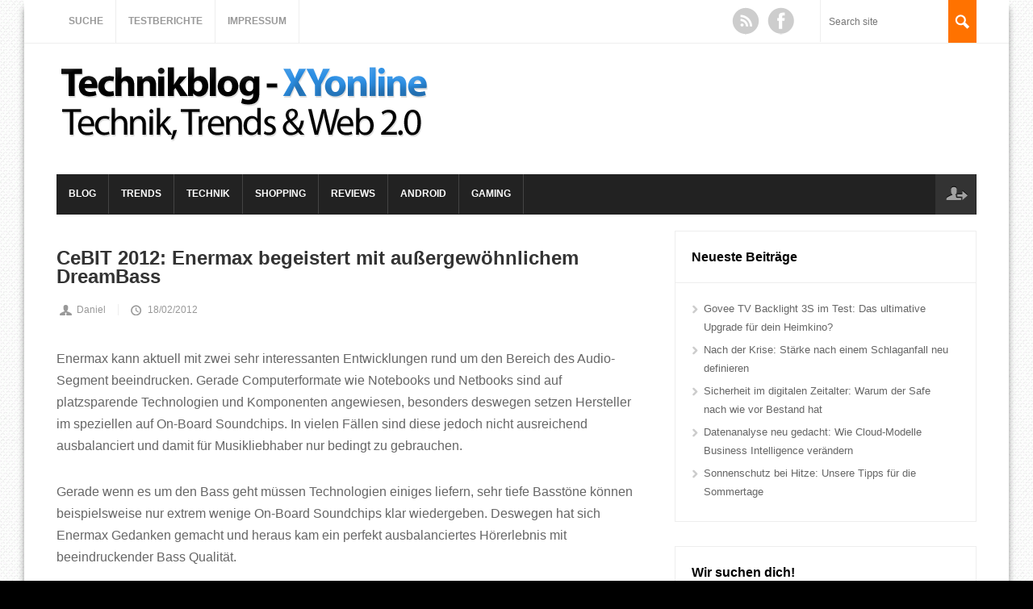

--- FILE ---
content_type: text/html; charset=UTF-8
request_url: https://xyonline.de/2012/02/cebit-2012-enermax-dreambass/
body_size: 14557
content:
<!DOCTYPE html>
<!--[if lt IE 7 ]><html lang="de" class="no-js ie ie6 lte7 lte8 lte9"><![endif]-->
<!--[if IE 7 ]><html lang="de" class="no-js ie ie7 lte7 lte8 lte9"><![endif]-->
<!--[if IE 8 ]><html lang="de" class="no-js ie ie8 lte8 lte9"><![endif]-->
<!--[if IE 9 ]><html lang="de" class="no-js ie ie9 lte9"><![endif]-->
<!--[if (gt IE 9)|!(IE)]><!--><html lang="de" class="no-js"><!--<![endif]-->
    <head>
		<link rel="shortcut icon" type="image/x-icon" href="/wp-content/uploads/2020/02/favicon.jpg">
        <meta charset="UTF-8" />

<!-- Diese Seite wurde optimiert mit wpSEO (https://www.wpseo.org). -->
<title>CeBIT 2012: Enermax begeistert mit außergewöhnlichem DreamBass - Technik, Trends &amp; Web 2.0</title>
<meta name="description" content="Enermax kann aktuell mit zwei sehr interessanten Entwicklungen rund um den Bereich des Audio-Segment beeindrucken." />
<meta name="robots" content="index, follow, noodp" />
<link rel="canonical" href="https://xyonline.de/2012/02/cebit-2012-enermax-dreambass/" />

        
        <meta http-equiv="X-UA-Compatible" content="IE=Edge;chrome=1" >
        <meta name="viewport" content="width=device-width, initial-scale=1.0">

        

        <link rel="alternate" type="application/rss+xml" title="Technikblog &#8211; XYonline RSS Feed" href="https://xyonline.de/feed/" />
        <link rel="profile" href="https://gmpg.org/xfn/11" />
        <link rel="pingback" href="https://xyonline.de/xmlrpc.php" />
<link rel="author" href="https://plus.google.com/109382010046575212008" />


        <!-- The 1140px Grid - http://cssgrid.net/ -->
        <link rel="stylesheet" href="https://xyonline.de/wp-content/themes/magnovus/css/1140.css" type="text/css" media="screen" />
        <link rel="stylesheet" href="https://xyonline.de/wp-content/themes/magnovus/css/animate.css" type="text/css" media="screen" />
        <link rel="stylesheet" href="https://xyonline.de/wp-content/themes/magnovus/css/jquery.onebyone.css" type="text/css" media="screen" />

        <!-- style.css -->
        <!--[if lt IE 9]><script src="https://html5shim.googlecode.com/svn/trunk/html5.js"></script><![endif]-->


        <link rel="stylesheet" media="screen, print" href="https://xyonline.de/wp-content/themes/magnovus/style.css" />
        <!--[if lt IE 9]><link rel="stylesheet" href="https://xyonline.de/wp-content/themes/magnovus/css/ie7.css" type="text/css" media="screen" /><![endif]-->

                        
<link rel='dns-prefetch' href='//ajax.googleapis.com' />
<link rel="alternate" type="application/rss+xml" title="Technikblog - XYonline &raquo; Feed" href="https://xyonline.de/feed/" />
<link rel="alternate" type="application/rss+xml" title="Technikblog - XYonline &raquo; Kommentar-Feed" href="https://xyonline.de/comments/feed/" />
<link rel="alternate" type="application/rss+xml" title="Technikblog - XYonline &raquo; CeBIT 2012: Enermax begeistert mit außergewöhnlichem DreamBass-Kommentar-Feed" href="https://xyonline.de/2012/02/cebit-2012-enermax-dreambass/feed/" />
<link rel="alternate" title="oEmbed (JSON)" type="application/json+oembed" href="https://xyonline.de/wp-json/oembed/1.0/embed?url=https%3A%2F%2Fxyonline.de%2F2012%2F02%2Fcebit-2012-enermax-dreambass%2F" />
<link rel="alternate" title="oEmbed (XML)" type="text/xml+oembed" href="https://xyonline.de/wp-json/oembed/1.0/embed?url=https%3A%2F%2Fxyonline.de%2F2012%2F02%2Fcebit-2012-enermax-dreambass%2F&#038;format=xml" />
<style id='wp-img-auto-sizes-contain-inline-css' type='text/css'>
img:is([sizes=auto i],[sizes^="auto," i]){contain-intrinsic-size:3000px 1500px}
/*# sourceURL=wp-img-auto-sizes-contain-inline-css */
</style>
<style id='wp-emoji-styles-inline-css' type='text/css'>

	img.wp-smiley, img.emoji {
		display: inline !important;
		border: none !important;
		box-shadow: none !important;
		height: 1em !important;
		width: 1em !important;
		margin: 0 0.07em !important;
		vertical-align: -0.1em !important;
		background: none !important;
		padding: 0 !important;
	}
/*# sourceURL=wp-emoji-styles-inline-css */
</style>
<style id='wp-block-library-inline-css' type='text/css'>
:root{--wp-block-synced-color:#7a00df;--wp-block-synced-color--rgb:122,0,223;--wp-bound-block-color:var(--wp-block-synced-color);--wp-editor-canvas-background:#ddd;--wp-admin-theme-color:#007cba;--wp-admin-theme-color--rgb:0,124,186;--wp-admin-theme-color-darker-10:#006ba1;--wp-admin-theme-color-darker-10--rgb:0,107,160.5;--wp-admin-theme-color-darker-20:#005a87;--wp-admin-theme-color-darker-20--rgb:0,90,135;--wp-admin-border-width-focus:2px}@media (min-resolution:192dpi){:root{--wp-admin-border-width-focus:1.5px}}.wp-element-button{cursor:pointer}:root .has-very-light-gray-background-color{background-color:#eee}:root .has-very-dark-gray-background-color{background-color:#313131}:root .has-very-light-gray-color{color:#eee}:root .has-very-dark-gray-color{color:#313131}:root .has-vivid-green-cyan-to-vivid-cyan-blue-gradient-background{background:linear-gradient(135deg,#00d084,#0693e3)}:root .has-purple-crush-gradient-background{background:linear-gradient(135deg,#34e2e4,#4721fb 50%,#ab1dfe)}:root .has-hazy-dawn-gradient-background{background:linear-gradient(135deg,#faaca8,#dad0ec)}:root .has-subdued-olive-gradient-background{background:linear-gradient(135deg,#fafae1,#67a671)}:root .has-atomic-cream-gradient-background{background:linear-gradient(135deg,#fdd79a,#004a59)}:root .has-nightshade-gradient-background{background:linear-gradient(135deg,#330968,#31cdcf)}:root .has-midnight-gradient-background{background:linear-gradient(135deg,#020381,#2874fc)}:root{--wp--preset--font-size--normal:16px;--wp--preset--font-size--huge:42px}.has-regular-font-size{font-size:1em}.has-larger-font-size{font-size:2.625em}.has-normal-font-size{font-size:var(--wp--preset--font-size--normal)}.has-huge-font-size{font-size:var(--wp--preset--font-size--huge)}.has-text-align-center{text-align:center}.has-text-align-left{text-align:left}.has-text-align-right{text-align:right}.has-fit-text{white-space:nowrap!important}#end-resizable-editor-section{display:none}.aligncenter{clear:both}.items-justified-left{justify-content:flex-start}.items-justified-center{justify-content:center}.items-justified-right{justify-content:flex-end}.items-justified-space-between{justify-content:space-between}.screen-reader-text{border:0;clip-path:inset(50%);height:1px;margin:-1px;overflow:hidden;padding:0;position:absolute;width:1px;word-wrap:normal!important}.screen-reader-text:focus{background-color:#ddd;clip-path:none;color:#444;display:block;font-size:1em;height:auto;left:5px;line-height:normal;padding:15px 23px 14px;text-decoration:none;top:5px;width:auto;z-index:100000}html :where(.has-border-color){border-style:solid}html :where([style*=border-top-color]){border-top-style:solid}html :where([style*=border-right-color]){border-right-style:solid}html :where([style*=border-bottom-color]){border-bottom-style:solid}html :where([style*=border-left-color]){border-left-style:solid}html :where([style*=border-width]){border-style:solid}html :where([style*=border-top-width]){border-top-style:solid}html :where([style*=border-right-width]){border-right-style:solid}html :where([style*=border-bottom-width]){border-bottom-style:solid}html :where([style*=border-left-width]){border-left-style:solid}html :where(img[class*=wp-image-]){height:auto;max-width:100%}:where(figure){margin:0 0 1em}html :where(.is-position-sticky){--wp-admin--admin-bar--position-offset:var(--wp-admin--admin-bar--height,0px)}@media screen and (max-width:600px){html :where(.is-position-sticky){--wp-admin--admin-bar--position-offset:0px}}

/*# sourceURL=wp-block-library-inline-css */
</style><style id='global-styles-inline-css' type='text/css'>
:root{--wp--preset--aspect-ratio--square: 1;--wp--preset--aspect-ratio--4-3: 4/3;--wp--preset--aspect-ratio--3-4: 3/4;--wp--preset--aspect-ratio--3-2: 3/2;--wp--preset--aspect-ratio--2-3: 2/3;--wp--preset--aspect-ratio--16-9: 16/9;--wp--preset--aspect-ratio--9-16: 9/16;--wp--preset--color--black: #000000;--wp--preset--color--cyan-bluish-gray: #abb8c3;--wp--preset--color--white: #ffffff;--wp--preset--color--pale-pink: #f78da7;--wp--preset--color--vivid-red: #cf2e2e;--wp--preset--color--luminous-vivid-orange: #ff6900;--wp--preset--color--luminous-vivid-amber: #fcb900;--wp--preset--color--light-green-cyan: #7bdcb5;--wp--preset--color--vivid-green-cyan: #00d084;--wp--preset--color--pale-cyan-blue: #8ed1fc;--wp--preset--color--vivid-cyan-blue: #0693e3;--wp--preset--color--vivid-purple: #9b51e0;--wp--preset--gradient--vivid-cyan-blue-to-vivid-purple: linear-gradient(135deg,rgb(6,147,227) 0%,rgb(155,81,224) 100%);--wp--preset--gradient--light-green-cyan-to-vivid-green-cyan: linear-gradient(135deg,rgb(122,220,180) 0%,rgb(0,208,130) 100%);--wp--preset--gradient--luminous-vivid-amber-to-luminous-vivid-orange: linear-gradient(135deg,rgb(252,185,0) 0%,rgb(255,105,0) 100%);--wp--preset--gradient--luminous-vivid-orange-to-vivid-red: linear-gradient(135deg,rgb(255,105,0) 0%,rgb(207,46,46) 100%);--wp--preset--gradient--very-light-gray-to-cyan-bluish-gray: linear-gradient(135deg,rgb(238,238,238) 0%,rgb(169,184,195) 100%);--wp--preset--gradient--cool-to-warm-spectrum: linear-gradient(135deg,rgb(74,234,220) 0%,rgb(151,120,209) 20%,rgb(207,42,186) 40%,rgb(238,44,130) 60%,rgb(251,105,98) 80%,rgb(254,248,76) 100%);--wp--preset--gradient--blush-light-purple: linear-gradient(135deg,rgb(255,206,236) 0%,rgb(152,150,240) 100%);--wp--preset--gradient--blush-bordeaux: linear-gradient(135deg,rgb(254,205,165) 0%,rgb(254,45,45) 50%,rgb(107,0,62) 100%);--wp--preset--gradient--luminous-dusk: linear-gradient(135deg,rgb(255,203,112) 0%,rgb(199,81,192) 50%,rgb(65,88,208) 100%);--wp--preset--gradient--pale-ocean: linear-gradient(135deg,rgb(255,245,203) 0%,rgb(182,227,212) 50%,rgb(51,167,181) 100%);--wp--preset--gradient--electric-grass: linear-gradient(135deg,rgb(202,248,128) 0%,rgb(113,206,126) 100%);--wp--preset--gradient--midnight: linear-gradient(135deg,rgb(2,3,129) 0%,rgb(40,116,252) 100%);--wp--preset--font-size--small: 13px;--wp--preset--font-size--medium: 20px;--wp--preset--font-size--large: 36px;--wp--preset--font-size--x-large: 42px;--wp--preset--spacing--20: 0.44rem;--wp--preset--spacing--30: 0.67rem;--wp--preset--spacing--40: 1rem;--wp--preset--spacing--50: 1.5rem;--wp--preset--spacing--60: 2.25rem;--wp--preset--spacing--70: 3.38rem;--wp--preset--spacing--80: 5.06rem;--wp--preset--shadow--natural: 6px 6px 9px rgba(0, 0, 0, 0.2);--wp--preset--shadow--deep: 12px 12px 50px rgba(0, 0, 0, 0.4);--wp--preset--shadow--sharp: 6px 6px 0px rgba(0, 0, 0, 0.2);--wp--preset--shadow--outlined: 6px 6px 0px -3px rgb(255, 255, 255), 6px 6px rgb(0, 0, 0);--wp--preset--shadow--crisp: 6px 6px 0px rgb(0, 0, 0);}:where(.is-layout-flex){gap: 0.5em;}:where(.is-layout-grid){gap: 0.5em;}body .is-layout-flex{display: flex;}.is-layout-flex{flex-wrap: wrap;align-items: center;}.is-layout-flex > :is(*, div){margin: 0;}body .is-layout-grid{display: grid;}.is-layout-grid > :is(*, div){margin: 0;}:where(.wp-block-columns.is-layout-flex){gap: 2em;}:where(.wp-block-columns.is-layout-grid){gap: 2em;}:where(.wp-block-post-template.is-layout-flex){gap: 1.25em;}:where(.wp-block-post-template.is-layout-grid){gap: 1.25em;}.has-black-color{color: var(--wp--preset--color--black) !important;}.has-cyan-bluish-gray-color{color: var(--wp--preset--color--cyan-bluish-gray) !important;}.has-white-color{color: var(--wp--preset--color--white) !important;}.has-pale-pink-color{color: var(--wp--preset--color--pale-pink) !important;}.has-vivid-red-color{color: var(--wp--preset--color--vivid-red) !important;}.has-luminous-vivid-orange-color{color: var(--wp--preset--color--luminous-vivid-orange) !important;}.has-luminous-vivid-amber-color{color: var(--wp--preset--color--luminous-vivid-amber) !important;}.has-light-green-cyan-color{color: var(--wp--preset--color--light-green-cyan) !important;}.has-vivid-green-cyan-color{color: var(--wp--preset--color--vivid-green-cyan) !important;}.has-pale-cyan-blue-color{color: var(--wp--preset--color--pale-cyan-blue) !important;}.has-vivid-cyan-blue-color{color: var(--wp--preset--color--vivid-cyan-blue) !important;}.has-vivid-purple-color{color: var(--wp--preset--color--vivid-purple) !important;}.has-black-background-color{background-color: var(--wp--preset--color--black) !important;}.has-cyan-bluish-gray-background-color{background-color: var(--wp--preset--color--cyan-bluish-gray) !important;}.has-white-background-color{background-color: var(--wp--preset--color--white) !important;}.has-pale-pink-background-color{background-color: var(--wp--preset--color--pale-pink) !important;}.has-vivid-red-background-color{background-color: var(--wp--preset--color--vivid-red) !important;}.has-luminous-vivid-orange-background-color{background-color: var(--wp--preset--color--luminous-vivid-orange) !important;}.has-luminous-vivid-amber-background-color{background-color: var(--wp--preset--color--luminous-vivid-amber) !important;}.has-light-green-cyan-background-color{background-color: var(--wp--preset--color--light-green-cyan) !important;}.has-vivid-green-cyan-background-color{background-color: var(--wp--preset--color--vivid-green-cyan) !important;}.has-pale-cyan-blue-background-color{background-color: var(--wp--preset--color--pale-cyan-blue) !important;}.has-vivid-cyan-blue-background-color{background-color: var(--wp--preset--color--vivid-cyan-blue) !important;}.has-vivid-purple-background-color{background-color: var(--wp--preset--color--vivid-purple) !important;}.has-black-border-color{border-color: var(--wp--preset--color--black) !important;}.has-cyan-bluish-gray-border-color{border-color: var(--wp--preset--color--cyan-bluish-gray) !important;}.has-white-border-color{border-color: var(--wp--preset--color--white) !important;}.has-pale-pink-border-color{border-color: var(--wp--preset--color--pale-pink) !important;}.has-vivid-red-border-color{border-color: var(--wp--preset--color--vivid-red) !important;}.has-luminous-vivid-orange-border-color{border-color: var(--wp--preset--color--luminous-vivid-orange) !important;}.has-luminous-vivid-amber-border-color{border-color: var(--wp--preset--color--luminous-vivid-amber) !important;}.has-light-green-cyan-border-color{border-color: var(--wp--preset--color--light-green-cyan) !important;}.has-vivid-green-cyan-border-color{border-color: var(--wp--preset--color--vivid-green-cyan) !important;}.has-pale-cyan-blue-border-color{border-color: var(--wp--preset--color--pale-cyan-blue) !important;}.has-vivid-cyan-blue-border-color{border-color: var(--wp--preset--color--vivid-cyan-blue) !important;}.has-vivid-purple-border-color{border-color: var(--wp--preset--color--vivid-purple) !important;}.has-vivid-cyan-blue-to-vivid-purple-gradient-background{background: var(--wp--preset--gradient--vivid-cyan-blue-to-vivid-purple) !important;}.has-light-green-cyan-to-vivid-green-cyan-gradient-background{background: var(--wp--preset--gradient--light-green-cyan-to-vivid-green-cyan) !important;}.has-luminous-vivid-amber-to-luminous-vivid-orange-gradient-background{background: var(--wp--preset--gradient--luminous-vivid-amber-to-luminous-vivid-orange) !important;}.has-luminous-vivid-orange-to-vivid-red-gradient-background{background: var(--wp--preset--gradient--luminous-vivid-orange-to-vivid-red) !important;}.has-very-light-gray-to-cyan-bluish-gray-gradient-background{background: var(--wp--preset--gradient--very-light-gray-to-cyan-bluish-gray) !important;}.has-cool-to-warm-spectrum-gradient-background{background: var(--wp--preset--gradient--cool-to-warm-spectrum) !important;}.has-blush-light-purple-gradient-background{background: var(--wp--preset--gradient--blush-light-purple) !important;}.has-blush-bordeaux-gradient-background{background: var(--wp--preset--gradient--blush-bordeaux) !important;}.has-luminous-dusk-gradient-background{background: var(--wp--preset--gradient--luminous-dusk) !important;}.has-pale-ocean-gradient-background{background: var(--wp--preset--gradient--pale-ocean) !important;}.has-electric-grass-gradient-background{background: var(--wp--preset--gradient--electric-grass) !important;}.has-midnight-gradient-background{background: var(--wp--preset--gradient--midnight) !important;}.has-small-font-size{font-size: var(--wp--preset--font-size--small) !important;}.has-medium-font-size{font-size: var(--wp--preset--font-size--medium) !important;}.has-large-font-size{font-size: var(--wp--preset--font-size--large) !important;}.has-x-large-font-size{font-size: var(--wp--preset--font-size--x-large) !important;}
/*# sourceURL=global-styles-inline-css */
</style>

<style id='classic-theme-styles-inline-css' type='text/css'>
/*! This file is auto-generated */
.wp-block-button__link{color:#fff;background-color:#32373c;border-radius:9999px;box-shadow:none;text-decoration:none;padding:calc(.667em + 2px) calc(1.333em + 2px);font-size:1.125em}.wp-block-file__button{background:#32373c;color:#fff;text-decoration:none}
/*# sourceURL=/wp-includes/css/classic-themes.min.css */
</style>
<link rel='stylesheet' id='tinycode-css' href='https://xyonline.de/wp-content/plugins/tinycode/tinycode.css?ver=1.0.0' type='text/css' media='screen' />
<link rel='stylesheet' id='prettyphotocss-css' href='https://xyonline.de/wp-content/themes/magnovus/css/prettyPhoto.css?ver=6.9' type='text/css' media='all' />
<link rel='stylesheet' id='wp-pagenavi-css' href='https://xyonline.de/wp-content/plugins/wp-pagenavi/pagenavi-css.css?ver=2.70' type='text/css' media='all' />
<script type="text/javascript" src="https://xyonline.de/wp-content/themes/magnovus/js/custom.js?ver=6.9" id="custom-js"></script>
<script type="text/javascript" src="https://xyonline.de/wp-content/themes/magnovus/js/jquery.onebyone.min.js?ver=6.9" id="onebyone-js"></script>
<script type="text/javascript" src="https://xyonline.de/wp-content/themes/magnovus/js/jquery.prettyPhoto.js?ver=6.9" id="prettyphoto-js"></script>
<script type="text/javascript" src="https://xyonline.de/wp-content/themes/magnovus/js/jquery.backstretch.min.js?ver=6.9" id="backstretch-js"></script>
<script type="text/javascript" src="https://xyonline.de/wp-content/themes/magnovus/js/jquery.plugins.js?ver=6.9" id="plugins-js"></script>
<link rel="https://api.w.org/" href="https://xyonline.de/wp-json/" /><link rel="alternate" title="JSON" type="application/json" href="https://xyonline.de/wp-json/wp/v2/posts/5941" /><link rel="EditURI" type="application/rsd+xml" title="RSD" href="https://xyonline.de/xmlrpc.php?rsd" />
<meta name="generator" content="WordPress 6.9" />
<link rel='shortlink' href='https://xyonline.de/?p=5941' />
<style data-context="foundation-flickity-css">/*! Flickity v2.0.2
http://flickity.metafizzy.co
---------------------------------------------- */.flickity-enabled{position:relative}.flickity-enabled:focus{outline:0}.flickity-viewport{overflow:hidden;position:relative;height:100%}.flickity-slider{position:absolute;width:100%;height:100%}.flickity-enabled.is-draggable{-webkit-tap-highlight-color:transparent;tap-highlight-color:transparent;-webkit-user-select:none;-moz-user-select:none;-ms-user-select:none;user-select:none}.flickity-enabled.is-draggable .flickity-viewport{cursor:move;cursor:-webkit-grab;cursor:grab}.flickity-enabled.is-draggable .flickity-viewport.is-pointer-down{cursor:-webkit-grabbing;cursor:grabbing}.flickity-prev-next-button{position:absolute;top:50%;width:44px;height:44px;border:none;border-radius:50%;background:#fff;background:hsla(0,0%,100%,.75);cursor:pointer;-webkit-transform:translateY(-50%);transform:translateY(-50%)}.flickity-prev-next-button:hover{background:#fff}.flickity-prev-next-button:focus{outline:0;box-shadow:0 0 0 5px #09f}.flickity-prev-next-button:active{opacity:.6}.flickity-prev-next-button.previous{left:10px}.flickity-prev-next-button.next{right:10px}.flickity-rtl .flickity-prev-next-button.previous{left:auto;right:10px}.flickity-rtl .flickity-prev-next-button.next{right:auto;left:10px}.flickity-prev-next-button:disabled{opacity:.3;cursor:auto}.flickity-prev-next-button svg{position:absolute;left:20%;top:20%;width:60%;height:60%}.flickity-prev-next-button .arrow{fill:#333}.flickity-page-dots{position:absolute;width:100%;bottom:-25px;padding:0;margin:0;list-style:none;text-align:center;line-height:1}.flickity-rtl .flickity-page-dots{direction:rtl}.flickity-page-dots .dot{display:inline-block;width:10px;height:10px;margin:0 8px;background:#333;border-radius:50%;opacity:.25;cursor:pointer}.flickity-page-dots .dot.is-selected{opacity:1}</style><style data-context="foundation-slideout-css">.slideout-menu{position:fixed;left:0;top:0;bottom:0;right:auto;z-index:0;width:256px;overflow-y:auto;-webkit-overflow-scrolling:touch;display:none}.slideout-menu.pushit-right{left:auto;right:0}.slideout-panel{position:relative;z-index:1;will-change:transform}.slideout-open,.slideout-open .slideout-panel,.slideout-open body{overflow:hidden}.slideout-open .slideout-menu{display:block}.pushit{display:none}</style><link id='MediaRSS' rel='alternate' type='application/rss+xml' title='NextGEN Gallery RSS Feed' href='https://xyonline.de/wp-content/plugins/nextgen-gallery/src/Legacy/xml/media-rss.php' />
<style type="text/css" media="all">
/* <![CDATA[ */
@import url("https://xyonline.de/wp-content/plugins/wp-table-reloaded/css/plugin.css?ver=1.9.4");
@import url("https://xyonline.de/wp-content/plugins/wp-table-reloaded/css/datatables.css?ver=1.9.4");
/* ]]> */
</style><style type="text/css" id="custom-background-css">
body.custom-background { background-color: #000000; }
</style>
	<style>.ios7.web-app-mode.has-fixed header{ background-color: rgba(3,122,221,.88);}</style>   
    </head>


    <body class="wp-singular post-template-default single single-post postid-5941 single-format-standard custom-background wp-theme-magnovus sbright style-patternbg">
                    <section class="container top">
                <div class="topcont clearfix">
                <div class="row clearfix">
                    <div id="topmenu-cont" class="menu-specials-container"><ul id="nav-top" class="dropmenu"><li id="menu-item-6003" class="menu-item menu-item-type-post_type menu-item-object-page menu-item-6003"><a href="https://xyonline.de/suche/">Suche</a></li><li id="menu-item-8881" class="menu-item menu-item-type-post_type menu-item-object-page menu-item-8881"><a href="https://xyonline.de/testberichte/">Testberichte</a></li><li id="menu-item-6005" class="menu-item menu-item-type-post_type menu-item-object-page menu-item-6005"><a href="https://xyonline.de/impressum/">Impressum</a></li></ul></div>                    <select class="top-mobile mobile-nav"><option value="/">Select Page</option><option id="menu-item-6584" value="https://xyonline.de/category/seo/" class="menu-item menu-item-type-taxonomy menu-item-object-category menu-item-has-children menu-item-6584">SEO</option><option id="menu-item-6623" value="https://xyonline.de/2012/04/300-kostenlose-webkataloge-ohne-backlinkpflicht/" class="menu-item menu-item-type-custom menu-item-object-custom menu-item-6623">&nbsp;&nbsp;&nbsp;&nbsp;300 Webkataloge</option><option id="menu-item-6683" value="https://xyonline.de/2012/04/120-themenorientierte-webkataloge/" class="menu-item menu-item-type-custom menu-item-object-custom menu-item-6683">&nbsp;&nbsp;&nbsp;&nbsp;120 Themen-Webkataloge</option><option id="menu-item-6684" value="https://xyonline.de/2012/04/30-kostenlose-presseportale/" class="menu-item menu-item-type-custom menu-item-object-custom menu-item-6684">&nbsp;&nbsp;&nbsp;&nbsp;30 Presseportale</option><option id="menu-item-6685" value="https://xyonline.de/2012/01/34-kostenlose-branchenverzeichnisse/" class="menu-item menu-item-type-custom menu-item-object-custom menu-item-6685">&nbsp;&nbsp;&nbsp;&nbsp;34 Branchenverzeichnisse</option><option id="menu-item-5952" value="https://xyonline.de/category/events/" class="menu-item menu-item-type-taxonomy menu-item-object-category current-post-ancestor current-menu-parent current-post-parent menu-item-5952">Events</option></select>
                    <!-- <a href="" id="next-article"></a> -->
                            <form action="https://xyonline.de/" id="searchform" method="get" role="search">
                            <div>
                                <input type="text" class="field" name="s" id="s" placeholder="Search site" />
                                <input type="submit" value="Search" id="searchsubmit">
                            </div>
                        </form>
                                                                <ul id="social-icons">
                            <li id="rss"><a href="https://xyonline.de/feed/">RSS</a></li>                            <li id="facebook"><a href="https://www.facebook.com/xyonlineblog">Facebook</a></li>                                                                                                                                                                                                </ul>
                            </div>
                </div>
            </section>
        <header role="main" class="container">
            
            <div class="row clearfix">
              <h5 class="logo">  <p></p>
                 <a href="https://xyonline.de/" title="Technikblog &#8211; XYonline" rel="home"><img src="https://xyonline.de/wp-content/uploads/2012/11/logo.png" border="0"></a><p></p>
</h5>
                                <div id="top-ad">
                                                 </div>
                             </div> <!-- eof row -->
            <div class="row menu clearfix">
                <div class="menucont clearfix">
                <div id="mainmenu-cont" class="menu-header-container"><ul id="menu-header" class="dropmenu main-menu"><li id="menu-item-4845" class="menu-item menu-item-type-taxonomy menu-item-object-category current-post-ancestor current-menu-parent current-post-parent menu-item-4845"><a href="https://xyonline.de/category/allgemein/">Blog</a></li><li id="menu-item-4846" class="menu-item menu-item-type-taxonomy menu-item-object-category current-post-ancestor current-menu-parent current-post-parent menu-item-4846"><a href="https://xyonline.de/category/trends/">Trends</a></li><li id="menu-item-4847" class="menu-item menu-item-type-taxonomy menu-item-object-category current-post-ancestor current-menu-parent current-post-parent menu-item-4847"><a href="https://xyonline.de/category/technik/">Technik</a></li><li id="menu-item-4848" class="menu-item menu-item-type-taxonomy menu-item-object-category menu-item-4848"><a href="https://xyonline.de/category/shopping/">Shopping</a></li><li id="menu-item-4849" class="menu-item menu-item-type-taxonomy menu-item-object-category menu-item-4849"><a href="https://xyonline.de/category/reviews/">Reviews</a></li><li id="menu-item-4851" class="menu-item menu-item-type-taxonomy menu-item-object-category menu-item-4851"><a href="https://xyonline.de/category/android/">Android</a></li><li id="menu-item-11416" class="menu-item menu-item-type-taxonomy menu-item-object-category menu-item-11416"><a href="https://xyonline.de/category/gaming/">Gaming</a></li></ul></div><select class="mobile-nav"><option value="/">Select Page</option><option value="https://xyonline.de/category/seo/" class="menu-item menu-item-type-taxonomy menu-item-object-category menu-item-has-children menu-item-6584">SEO</option><option value="https://xyonline.de/2012/04/300-kostenlose-webkataloge-ohne-backlinkpflicht/" class="menu-item menu-item-type-custom menu-item-object-custom menu-item-6623">&nbsp;&nbsp;&nbsp;&nbsp;300 Webkataloge</option><option value="https://xyonline.de/2012/04/120-themenorientierte-webkataloge/" class="menu-item menu-item-type-custom menu-item-object-custom menu-item-6683">&nbsp;&nbsp;&nbsp;&nbsp;120 Themen-Webkataloge</option><option value="https://xyonline.de/2012/04/30-kostenlose-presseportale/" class="menu-item menu-item-type-custom menu-item-object-custom menu-item-6684">&nbsp;&nbsp;&nbsp;&nbsp;30 Presseportale</option><option value="https://xyonline.de/2012/01/34-kostenlose-branchenverzeichnisse/" class="menu-item menu-item-type-custom menu-item-object-custom menu-item-6685">&nbsp;&nbsp;&nbsp;&nbsp;34 Branchenverzeichnisse</option><option value="https://xyonline.de/category/events/" class="menu-item menu-item-type-taxonomy menu-item-object-category current-post-ancestor current-menu-parent current-post-parent menu-item-5952">Events</option></select>               

                    <ul id="user-menu">
                        <li id="sign-in"><a href="" class="ttipw" title="Log in">Log in</a></li>
                                            </ul>
                    </div> <!-- eof menucont -->
            </div> <!-- eof row -->
        </header><div class="container">
    <div class="row clearfix">
                <section id="content" class="eightcol " role="main" >
          
            

<section id="articles">
        <script type="text/javascript"><!--
google_ad_client = "ca-pub-8313070382941293";
/* xyonline.de 728x15 */
google_ad_slot = "7945910081";
google_ad_width = 728;
google_ad_height = 15;
//-->
</script>
<script type="text/javascript"
src="http://pagead2.googlesyndication.com/pagead/show_ads.js">
</script>
                        <h1 class="entry-title ">CeBIT 2012: Enermax begeistert mit außergewöhnlichem DreamBass</h1>
                    <a class="author-link" href="https://xyonline.de/author/admin/">Daniel</a>

            <a href="https://xyonline.de/2012/02/cebit-2012-enermax-dreambass/" class="published-time" title="09:00" rel="bookmark">18/02/2012</a>                <div class="content">
            <p>Enermax kann aktuell mit zwei sehr interessanten Entwicklungen rund um den Bereich des Audio-Segment beeindrucken. Gerade Computerformate wie Notebooks und Netbooks sind auf platzsparende Technologien und Komponenten angewiesen, besonders deswegen setzen Hersteller im speziellen auf On-Board Soundchips. In vielen Fällen sind diese jedoch nicht ausreichend ausbalanciert und damit für Musikliebhaber nur bedingt zu gebrauchen. <span id="more-5941"></span></p>
<p>Gerade wenn es um den Bass geht müssen Technologien einiges liefern, sehr tiefe Basstöne können beispielsweise nur extrem wenige On-Board Soundchips klar wiedergeben. Deswegen hat sich Enermax Gedanken gemacht und heraus kam ein perfekt ausbalanciertes Hörerlebnis mit beeindruckender Bass Qualität.</p>
<div id="attachment_5942" style="width: 501px" class="wp-caption aligncenter"><a href="https://xyonline.de/wp-content/uploads/2012/02/enermax-dreambass.jpg"><img fetchpriority="high" decoding="async" aria-describedby="caption-attachment-5942" class=" wp-image-5942  " title="enermax-dreambass" src="https://xyonline.de/wp-content/uploads/2012/02/enermax-dreambass-1024x681.jpg" alt="Enermax Dreambass" width="491" height="327" srcset="https://xyonline.de/wp-content/uploads/2012/02/enermax-dreambass-1024x681.jpg 1024w, https://xyonline.de/wp-content/uploads/2012/02/enermax-dreambass-300x199.jpg 300w, https://xyonline.de/wp-content/uploads/2012/02/enermax-dreambass.jpg 1200w" sizes="(max-width: 491px) 100vw, 491px" /></a></p>
<p id="caption-attachment-5942" class="wp-caption-text">Bild: Copyright Enermax</p>
</div>
<p>Der <strong>DreamBass</strong> ist eine sehr kostengünstige Alternative für alle Musikliebhaber die Wert auf klaren Sound und eindrucksvollen Bass legen. Das Gerät selbst kommt im trendigen Röhrenformat daher und ist mit einem leistungsstarken VIA Soundchip ausgestattet, dieser agiert als hochwertiger Verstärker.</p>
<p>Die Balance beim DreamBass kann sich definitiv hören lassen, er sorgt für feinen und klaren Klang der mit Kraft überzeugt. Es sind insgesamt zwei Ports enthalten, einmal für den Mikrofon-Eingang und den Kopfhörereingang. Er ist sofort einsetzbar und braucht keine umständliche Konfiguration oder Installation von Treibern.</p>
<p>Der DreamBass Genie kostet rund 29,90 Euro und ist bereits jetzt im Handel erhältlich. Darüber hinaus bietet Enermax auch ein Set mit passenden leichten und klangstarken Kopfhörern zu einem Preis von 39,90 Euro.</p>
<p>Bereits auf der CeBit haben Besucher die Möglichkeit das erste mal den klaren und sanften Klang von Enermax probezuhören und direkt mit einem One-Board Soundchip zu vergleichen. Besucher haben die Möglichkeit zwischen beiden Geräten hin und her zu schalten um sich so ein umfassendes Bild von der Klangqualität des DreamBass überzeugen zu können.</p>
<p style="text-align: center;"><strong>Alle Neuheiten von Enermax live auf der Cebit 2012 in Halle 17, Stand G24.</strong></p>
<h3 style="text-align: center;"><a title="CeBIT 2012: Übersicht und Informationen" href="https://xyonline.de/2012/02/about/cebit-2012-ubersicht-der-news-und-informationen-zur-messe/" target="_blank"><strong>CeBIT 2012 – Übersicht aller Beiträge</strong></a></h3>
<div></div>

        </div>
</article><!-- #post-## -->
  

<div class="comments clearfix" id="comments">
    
    
    
    	<div id="respond" class="comment-respond">
		<h3 id="reply-title" class="comment-reply-title">Leave a Comment</h3><form action="https://xyonline.de/wp-comments-post.php" method="post" id="commentform" class="comment-form"><fieldset><div><label for="comment">Comment</label><textarea id="comment" name="comment" cols="45" rows="8" aria-required="true"  placeholder="your comment"></textarea></div></fieldset><div><label for="author">Name<span class="required">*</span></label> <input id="author" name="author" placeholder="your name" type="text" value="" size="30" aria-required='true' /></div>
<div><label for="url">Email<span class="required">*</span></label> <input id="email" name="email" placeholder="email" type="email" value="" size="30" aria-required='true' /></div>
<div><label for="email">Url<span class="required">*</span></label> <input id="url" name="url" placeholder="www"  value="" size="30" aria-required='true' /></div>
<p class="form-submit"><input name="submit" type="submit" id="submit" class="submit" value="Comment" /> <input type='hidden' name='comment_post_ID' value='5941' id='comment_post_ID' />
<input type='hidden' name='comment_parent' id='comment_parent' value='0' />
</p></form>	</div><!-- #respond -->
	</div></section>


</section>
        </section>

        <section id="sidebar" class="fourcol last">
 


      
    
   
    
		<div id="recent-posts-3" class="widget  widget_recent_entries">
		<h3><span>Neueste Beiträge</span></h3>
		<ul>
											<li>
					<a href="https://xyonline.de/2025/12/govee-tv-backlight-3s-im-test-das-ultimative-upgrade-fuer-dein-heimkino/">Govee TV Backlight 3S im Test: Das ultimative Upgrade für dein Heimkino?</a>
									</li>
											<li>
					<a href="https://xyonline.de/2025/09/nach-der-krise-staerke-nach-einem-schlaganfall-neu-definieren/">Nach der Krise: Stärke nach einem Schlaganfall neu definieren</a>
									</li>
											<li>
					<a href="https://xyonline.de/2025/09/sicherheit-im-digitalen-zeitalter-warum-der-safe-nach-wie-vor-bestand-hat/">Sicherheit im digitalen Zeitalter: Warum der Safe nach wie vor Bestand hat</a>
									</li>
											<li>
					<a href="https://xyonline.de/2025/09/datenanalyse-neu-gedacht-wie-cloud-modelle-business-intelligence-veraendern/">Datenanalyse neu gedacht: Wie Cloud-Modelle Business Intelligence verändern</a>
									</li>
											<li>
					<a href="https://xyonline.de/2025/06/sonnenschutz-bei-hitze-unsere-tipps-fuer-die-sommertage/">Sonnenschutz bei Hitze: Unsere Tipps für die Sommertage</a>
									</li>
					</ul>

		</div><div id="text-41" class="widget  widget_text"><h3><span>Wir suchen dich!</span></h3>			<div class="textwidget"><center><img src="/wp-content/uploads/2013/05/we-want-you.png" title="Wir suchen dich" /></center>
<br />
Du hast Interesse an Technik und schreibst auch gerne darüber?
<br /><br />
Dann kannst du bei uns die Möglichkeit erhalten, dich zu verwirklichen. Werde aktiver Blogger auf unserer Seite und teile so dein Wissen mit der Community!
<br /><br />
Schicke uns einfach eine E-Mail an info(at)strongdomains(dot)de</div>
		</div><div id="archives-3" class="widget  widget_archive"><h3><span>Archiv</span></h3>		<label class="screen-reader-text" for="archives-dropdown-3">Archiv</label>
		<select id="archives-dropdown-3" name="archive-dropdown">
			
			<option value="">Monat auswählen</option>
				<option value='https://xyonline.de/2025/12/'> Dezember 2025 &nbsp;(1)</option>
	<option value='https://xyonline.de/2025/09/'> September 2025 &nbsp;(3)</option>
	<option value='https://xyonline.de/2025/06/'> Juni 2025 &nbsp;(3)</option>
	<option value='https://xyonline.de/2025/05/'> Mai 2025 &nbsp;(1)</option>
	<option value='https://xyonline.de/2025/04/'> April 2025 &nbsp;(1)</option>
	<option value='https://xyonline.de/2025/01/'> Januar 2025 &nbsp;(1)</option>
	<option value='https://xyonline.de/2024/05/'> Mai 2024 &nbsp;(1)</option>
	<option value='https://xyonline.de/2024/03/'> März 2024 &nbsp;(1)</option>
	<option value='https://xyonline.de/2024/02/'> Februar 2024 &nbsp;(1)</option>
	<option value='https://xyonline.de/2024/01/'> Januar 2024 &nbsp;(1)</option>
	<option value='https://xyonline.de/2023/07/'> Juli 2023 &nbsp;(1)</option>
	<option value='https://xyonline.de/2022/12/'> Dezember 2022 &nbsp;(1)</option>
	<option value='https://xyonline.de/2022/11/'> November 2022 &nbsp;(1)</option>
	<option value='https://xyonline.de/2022/07/'> Juli 2022 &nbsp;(1)</option>
	<option value='https://xyonline.de/2022/06/'> Juni 2022 &nbsp;(1)</option>
	<option value='https://xyonline.de/2022/05/'> Mai 2022 &nbsp;(1)</option>
	<option value='https://xyonline.de/2021/12/'> Dezember 2021 &nbsp;(2)</option>
	<option value='https://xyonline.de/2021/03/'> März 2021 &nbsp;(1)</option>
	<option value='https://xyonline.de/2020/10/'> Oktober 2020 &nbsp;(1)</option>
	<option value='https://xyonline.de/2020/09/'> September 2020 &nbsp;(1)</option>
	<option value='https://xyonline.de/2020/08/'> August 2020 &nbsp;(1)</option>
	<option value='https://xyonline.de/2020/07/'> Juli 2020 &nbsp;(1)</option>
	<option value='https://xyonline.de/2020/06/'> Juni 2020 &nbsp;(2)</option>
	<option value='https://xyonline.de/2020/05/'> Mai 2020 &nbsp;(1)</option>
	<option value='https://xyonline.de/2020/04/'> April 2020 &nbsp;(1)</option>
	<option value='https://xyonline.de/2020/02/'> Februar 2020 &nbsp;(1)</option>
	<option value='https://xyonline.de/2020/01/'> Januar 2020 &nbsp;(1)</option>
	<option value='https://xyonline.de/2019/11/'> November 2019 &nbsp;(2)</option>
	<option value='https://xyonline.de/2019/10/'> Oktober 2019 &nbsp;(1)</option>
	<option value='https://xyonline.de/2019/08/'> August 2019 &nbsp;(2)</option>
	<option value='https://xyonline.de/2019/07/'> Juli 2019 &nbsp;(2)</option>
	<option value='https://xyonline.de/2019/05/'> Mai 2019 &nbsp;(1)</option>
	<option value='https://xyonline.de/2019/04/'> April 2019 &nbsp;(1)</option>
	<option value='https://xyonline.de/2019/03/'> März 2019 &nbsp;(2)</option>
	<option value='https://xyonline.de/2019/02/'> Februar 2019 &nbsp;(2)</option>
	<option value='https://xyonline.de/2019/01/'> Januar 2019 &nbsp;(2)</option>
	<option value='https://xyonline.de/2018/12/'> Dezember 2018 &nbsp;(1)</option>
	<option value='https://xyonline.de/2018/11/'> November 2018 &nbsp;(1)</option>
	<option value='https://xyonline.de/2018/09/'> September 2018 &nbsp;(1)</option>
	<option value='https://xyonline.de/2018/04/'> April 2018 &nbsp;(3)</option>
	<option value='https://xyonline.de/2018/03/'> März 2018 &nbsp;(5)</option>
	<option value='https://xyonline.de/2017/11/'> November 2017 &nbsp;(2)</option>
	<option value='https://xyonline.de/2017/06/'> Juni 2017 &nbsp;(3)</option>
	<option value='https://xyonline.de/2017/05/'> Mai 2017 &nbsp;(1)</option>
	<option value='https://xyonline.de/2017/04/'> April 2017 &nbsp;(1)</option>
	<option value='https://xyonline.de/2017/02/'> Februar 2017 &nbsp;(1)</option>
	<option value='https://xyonline.de/2016/12/'> Dezember 2016 &nbsp;(1)</option>
	<option value='https://xyonline.de/2016/11/'> November 2016 &nbsp;(3)</option>
	<option value='https://xyonline.de/2016/10/'> Oktober 2016 &nbsp;(1)</option>
	<option value='https://xyonline.de/2016/09/'> September 2016 &nbsp;(1)</option>
	<option value='https://xyonline.de/2016/08/'> August 2016 &nbsp;(1)</option>
	<option value='https://xyonline.de/2016/06/'> Juni 2016 &nbsp;(1)</option>
	<option value='https://xyonline.de/2016/04/'> April 2016 &nbsp;(2)</option>
	<option value='https://xyonline.de/2015/12/'> Dezember 2015 &nbsp;(1)</option>
	<option value='https://xyonline.de/2015/11/'> November 2015 &nbsp;(1)</option>
	<option value='https://xyonline.de/2015/10/'> Oktober 2015 &nbsp;(1)</option>
	<option value='https://xyonline.de/2015/09/'> September 2015 &nbsp;(1)</option>
	<option value='https://xyonline.de/2015/06/'> Juni 2015 &nbsp;(2)</option>
	<option value='https://xyonline.de/2015/03/'> März 2015 &nbsp;(1)</option>
	<option value='https://xyonline.de/2015/02/'> Februar 2015 &nbsp;(1)</option>
	<option value='https://xyonline.de/2015/01/'> Januar 2015 &nbsp;(3)</option>
	<option value='https://xyonline.de/2014/12/'> Dezember 2014 &nbsp;(1)</option>
	<option value='https://xyonline.de/2014/10/'> Oktober 2014 &nbsp;(6)</option>
	<option value='https://xyonline.de/2014/09/'> September 2014 &nbsp;(4)</option>
	<option value='https://xyonline.de/2014/08/'> August 2014 &nbsp;(4)</option>
	<option value='https://xyonline.de/2014/07/'> Juli 2014 &nbsp;(13)</option>
	<option value='https://xyonline.de/2014/06/'> Juni 2014 &nbsp;(9)</option>
	<option value='https://xyonline.de/2014/05/'> Mai 2014 &nbsp;(10)</option>
	<option value='https://xyonline.de/2014/04/'> April 2014 &nbsp;(9)</option>
	<option value='https://xyonline.de/2014/03/'> März 2014 &nbsp;(10)</option>
	<option value='https://xyonline.de/2014/02/'> Februar 2014 &nbsp;(10)</option>
	<option value='https://xyonline.de/2014/01/'> Januar 2014 &nbsp;(10)</option>
	<option value='https://xyonline.de/2013/12/'> Dezember 2013 &nbsp;(9)</option>
	<option value='https://xyonline.de/2013/11/'> November 2013 &nbsp;(7)</option>
	<option value='https://xyonline.de/2013/10/'> Oktober 2013 &nbsp;(12)</option>
	<option value='https://xyonline.de/2013/09/'> September 2013 &nbsp;(6)</option>
	<option value='https://xyonline.de/2013/08/'> August 2013 &nbsp;(7)</option>
	<option value='https://xyonline.de/2013/07/'> Juli 2013 &nbsp;(7)</option>
	<option value='https://xyonline.de/2013/06/'> Juni 2013 &nbsp;(9)</option>
	<option value='https://xyonline.de/2013/05/'> Mai 2013 &nbsp;(5)</option>
	<option value='https://xyonline.de/2013/04/'> April 2013 &nbsp;(12)</option>
	<option value='https://xyonline.de/2013/03/'> März 2013 &nbsp;(10)</option>
	<option value='https://xyonline.de/2013/02/'> Februar 2013 &nbsp;(6)</option>
	<option value='https://xyonline.de/2013/01/'> Januar 2013 &nbsp;(29)</option>
	<option value='https://xyonline.de/2012/12/'> Dezember 2012 &nbsp;(14)</option>
	<option value='https://xyonline.de/2012/11/'> November 2012 &nbsp;(7)</option>
	<option value='https://xyonline.de/2012/10/'> Oktober 2012 &nbsp;(4)</option>
	<option value='https://xyonline.de/2012/09/'> September 2012 &nbsp;(22)</option>
	<option value='https://xyonline.de/2012/08/'> August 2012 &nbsp;(48)</option>
	<option value='https://xyonline.de/2012/07/'> Juli 2012 &nbsp;(42)</option>
	<option value='https://xyonline.de/2012/06/'> Juni 2012 &nbsp;(35)</option>
	<option value='https://xyonline.de/2012/05/'> Mai 2012 &nbsp;(36)</option>
	<option value='https://xyonline.de/2012/04/'> April 2012 &nbsp;(50)</option>
	<option value='https://xyonline.de/2012/03/'> März 2012 &nbsp;(42)</option>
	<option value='https://xyonline.de/2012/02/'> Februar 2012 &nbsp;(21)</option>
	<option value='https://xyonline.de/2012/01/'> Januar 2012 &nbsp;(43)</option>
	<option value='https://xyonline.de/2011/12/'> Dezember 2011 &nbsp;(24)</option>
	<option value='https://xyonline.de/2011/11/'> November 2011 &nbsp;(52)</option>
	<option value='https://xyonline.de/2011/10/'> Oktober 2011 &nbsp;(27)</option>
	<option value='https://xyonline.de/2011/09/'> September 2011 &nbsp;(34)</option>
	<option value='https://xyonline.de/2011/08/'> August 2011 &nbsp;(35)</option>
	<option value='https://xyonline.de/2011/07/'> Juli 2011 &nbsp;(22)</option>
	<option value='https://xyonline.de/2011/06/'> Juni 2011 &nbsp;(20)</option>
	<option value='https://xyonline.de/2011/05/'> Mai 2011 &nbsp;(24)</option>
	<option value='https://xyonline.de/2011/04/'> April 2011 &nbsp;(23)</option>
	<option value='https://xyonline.de/2011/03/'> März 2011 &nbsp;(27)</option>
	<option value='https://xyonline.de/2011/02/'> Februar 2011 &nbsp;(26)</option>
	<option value='https://xyonline.de/2011/01/'> Januar 2011 &nbsp;(44)</option>
	<option value='https://xyonline.de/2010/12/'> Dezember 2010 &nbsp;(50)</option>
	<option value='https://xyonline.de/2010/11/'> November 2010 &nbsp;(52)</option>
	<option value='https://xyonline.de/2010/10/'> Oktober 2010 &nbsp;(40)</option>
	<option value='https://xyonline.de/2010/09/'> September 2010 &nbsp;(55)</option>
	<option value='https://xyonline.de/2010/08/'> August 2010 &nbsp;(33)</option>
	<option value='https://xyonline.de/2010/07/'> Juli 2010 &nbsp;(13)</option>
	<option value='https://xyonline.de/2010/06/'> Juni 2010 &nbsp;(11)</option>
	<option value='https://xyonline.de/2010/05/'> Mai 2010 &nbsp;(9)</option>
	<option value='https://xyonline.de/2010/04/'> April 2010 &nbsp;(9)</option>
	<option value='https://xyonline.de/2010/03/'> März 2010 &nbsp;(11)</option>
	<option value='https://xyonline.de/2010/02/'> Februar 2010 &nbsp;(11)</option>
	<option value='https://xyonline.de/2010/01/'> Januar 2010 &nbsp;(13)</option>
	<option value='https://xyonline.de/2009/12/'> Dezember 2009 &nbsp;(7)</option>

		</select>

			<script type="text/javascript">
/* <![CDATA[ */

( ( dropdownId ) => {
	const dropdown = document.getElementById( dropdownId );
	function onSelectChange() {
		setTimeout( () => {
			if ( 'escape' === dropdown.dataset.lastkey ) {
				return;
			}
			if ( dropdown.value ) {
				document.location.href = dropdown.value;
			}
		}, 250 );
	}
	function onKeyUp( event ) {
		if ( 'Escape' === event.key ) {
			dropdown.dataset.lastkey = 'escape';
		} else {
			delete dropdown.dataset.lastkey;
		}
	}
	function onClick() {
		delete dropdown.dataset.lastkey;
	}
	dropdown.addEventListener( 'keyup', onKeyUp );
	dropdown.addEventListener( 'click', onClick );
	dropdown.addEventListener( 'change', onSelectChange );
})( "archives-dropdown-3" );

//# sourceURL=WP_Widget_Archives%3A%3Awidget
/* ]]> */
</script>
</div>
</section>
    </div>
</div>
</div>



<!--</section> #main -->

<footer role="contentinfo" class="container footer">
    <div class="row widfoot clearfix">
        <div id="footer-left-column" class="fourcol">
            <div id="text-24" class="widget column  widget_text"><h3><span>XYonline.de &#8211; Technik, Trends und Mobilfunk</span></h3>			<div class="textwidget"><p>Seit 2009 beschäftigt sich dieser Blog intensiv mit den Themen Technik, Trends und Mobilfunk und schaut dabei auch in alle Richtungen. Vergessen werden darf dabei auch nicht die Social Networks und private Themen.</p>
<p></p>
<p>
<img src="https://xyonline.de/wp-content/uploads/2012/11/1352406291_Telephone.png" title="Telefon" width="20" height="20"/> 0172/7883981<br />
<img src="https://xyonline.de/wp-content/uploads/2012/11/1352406287_email_open.png" title="Email" width="20" height="20"/> info(at)strongdomains(dot)de</p>
</div>
		</div>        </div>
        <div id="footer-center-column" class="fourcol">
            <div id="tag_cloud-3" class="widget column  widget_tag_cloud"><h3><span>Schlagwörter</span></h3><div class="tagcloud"><a href="https://xyonline.de/tag/android/" class="tag-cloud-link tag-link-3118 tag-link-position-1" style="font-size: 17.289719626168pt;" aria-label="Android (77 Einträge)">Android</a>
<a href="https://xyonline.de/tag/app/" class="tag-cloud-link tag-link-151 tag-link-position-2" style="font-size: 12.056074766355pt;" aria-label="App (30 Einträge)">App</a>
<a href="https://xyonline.de/tag/apple/" class="tag-cloud-link tag-link-153 tag-link-position-3" style="font-size: 11.663551401869pt;" aria-label="apple (28 Einträge)">apple</a>
<a href="https://xyonline.de/tag/apps/" class="tag-cloud-link tag-link-150 tag-link-position-4" style="font-size: 9.8317757009346pt;" aria-label="Apps (20 Einträge)">Apps</a>
<a href="https://xyonline.de/tag/auto/" class="tag-cloud-link tag-link-603 tag-link-position-5" style="font-size: 10.355140186916pt;" aria-label="Auto (22 Einträge)">Auto</a>
<a href="https://xyonline.de/tag/blog/" class="tag-cloud-link tag-link-12 tag-link-position-6" style="font-size: 22pt;" aria-label="Blog (177 Einträge)">Blog</a>
<a href="https://xyonline.de/tag/blogger/" class="tag-cloud-link tag-link-579 tag-link-position-7" style="font-size: 9.0467289719626pt;" aria-label="Blogger (17 Einträge)">Blogger</a>
<a href="https://xyonline.de/tag/cebit-2012/" class="tag-cloud-link tag-link-3131 tag-link-position-8" style="font-size: 8.6542056074766pt;" aria-label="CeBIT 2012 (16 Einträge)">CeBIT 2012</a>
<a href="https://xyonline.de/tag/cloud/" class="tag-cloud-link tag-link-1988 tag-link-position-9" style="font-size: 8pt;" aria-label="Cloud (14 Einträge)">Cloud</a>
<a href="https://xyonline.de/tag/computer/" class="tag-cloud-link tag-link-3110 tag-link-position-10" style="font-size: 9.0467289719626pt;" aria-label="Computer (17 Einträge)">Computer</a>
<a href="https://xyonline.de/tag/datenschutz/" class="tag-cloud-link tag-link-60 tag-link-position-11" style="font-size: 10.878504672897pt;" aria-label="Datenschutz (24 Einträge)">Datenschutz</a>
<a href="https://xyonline.de/tag/deutschland/" class="tag-cloud-link tag-link-333 tag-link-position-12" style="font-size: 9.0467289719626pt;" aria-label="Deutschland (17 Einträge)">Deutschland</a>
<a href="https://xyonline.de/tag/facebook/" class="tag-cloud-link tag-link-366 tag-link-position-13" style="font-size: 15.719626168224pt;" aria-label="facebook (58 Einträge)">facebook</a>
<a href="https://xyonline.de/tag/finanzen/" class="tag-cloud-link tag-link-20 tag-link-position-14" style="font-size: 8.6542056074766pt;" aria-label="Finanzen (16 Einträge)">Finanzen</a>
<a href="https://xyonline.de/tag/gaming/" class="tag-cloud-link tag-link-3129 tag-link-position-15" style="font-size: 9.3084112149533pt;" aria-label="Gaming (18 Einträge)">Gaming</a>
<a href="https://xyonline.de/tag/geld/" class="tag-cloud-link tag-link-19 tag-link-position-16" style="font-size: 14.018691588785pt;" aria-label="Geld (43 Einträge)">Geld</a>
<a href="https://xyonline.de/tag/gewinnspiel/" class="tag-cloud-link tag-link-5 tag-link-position-17" style="font-size: 16.242990654206pt;" aria-label="Gewinnspiel (63 Einträge)">Gewinnspiel</a>
<a href="https://xyonline.de/tag/google/" class="tag-cloud-link tag-link-67 tag-link-position-18" style="font-size: 12.579439252336pt;" aria-label="Google (33 Einträge)">Google</a>
<a href="https://xyonline.de/tag/gutschein/" class="tag-cloud-link tag-link-26 tag-link-position-19" style="font-size: 8pt;" aria-label="Gutschein (14 Einträge)">Gutschein</a>
<a href="https://xyonline.de/tag/gutscheine/" class="tag-cloud-link tag-link-81 tag-link-position-20" style="font-size: 9.5700934579439pt;" aria-label="gutscheine (19 Einträge)">gutscheine</a>
<a href="https://xyonline.de/tag/handy/" class="tag-cloud-link tag-link-3119 tag-link-position-21" style="font-size: 11.663551401869pt;" aria-label="Handy (28 Einträge)">Handy</a>
<a href="https://xyonline.de/tag/htc/" class="tag-cloud-link tag-link-146 tag-link-position-22" style="font-size: 8pt;" aria-label="HTC (14 Einträge)">HTC</a>
<a href="https://xyonline.de/tag/internet/" class="tag-cloud-link tag-link-10 tag-link-position-23" style="font-size: 16.373831775701pt;" aria-label="Internet (65 Einträge)">Internet</a>
<a href="https://xyonline.de/tag/ios/" class="tag-cloud-link tag-link-1847 tag-link-position-24" style="font-size: 8pt;" aria-label="iOs (14 Einträge)">iOs</a>
<a href="https://xyonline.de/tag/iphone/" class="tag-cloud-link tag-link-152 tag-link-position-25" style="font-size: 9.5700934579439pt;" aria-label="iphone (19 Einträge)">iphone</a>
<a href="https://xyonline.de/tag/kostenlos/" class="tag-cloud-link tag-link-84 tag-link-position-26" style="font-size: 8pt;" aria-label="kostenlos (14 Einträge)">kostenlos</a>
<a href="https://xyonline.de/tag/menschen/" class="tag-cloud-link tag-link-11 tag-link-position-27" style="font-size: 11.532710280374pt;" aria-label="Menschen (27 Einträge)">Menschen</a>
<a href="https://xyonline.de/tag/mobilfunk/" class="tag-cloud-link tag-link-521 tag-link-position-28" style="font-size: 9.0467289719626pt;" aria-label="Mobilfunk (17 Einträge)">Mobilfunk</a>
<a href="https://xyonline.de/tag/musik/" class="tag-cloud-link tag-link-9 tag-link-position-29" style="font-size: 9.0467289719626pt;" aria-label="Musik (17 Einträge)">Musik</a>
<a href="https://xyonline.de/tag/schwalmstadt/" class="tag-cloud-link tag-link-3114 tag-link-position-30" style="font-size: 13.102803738318pt;" aria-label="Schwalmstadt (36 Einträge)">Schwalmstadt</a>
<a href="https://xyonline.de/tag/seo/" class="tag-cloud-link tag-link-3125 tag-link-position-31" style="font-size: 10.093457943925pt;" aria-label="SEO (21 Einträge)">SEO</a>
<a href="https://xyonline.de/tag/shopping/" class="tag-cloud-link tag-link-3121 tag-link-position-32" style="font-size: 15.065420560748pt;" aria-label="Shopping (52 Einträge)">Shopping</a>
<a href="https://xyonline.de/tag/sicherheit/" class="tag-cloud-link tag-link-180 tag-link-position-33" style="font-size: 10.355140186916pt;" aria-label="Sicherheit (22 Einträge)">Sicherheit</a>
<a href="https://xyonline.de/tag/smartphone/" class="tag-cloud-link tag-link-51 tag-link-position-34" style="font-size: 16.766355140187pt;" aria-label="Smartphone (70 Einträge)">Smartphone</a>
<a href="https://xyonline.de/tag/smartphones/" class="tag-cloud-link tag-link-520 tag-link-position-35" style="font-size: 9.5700934579439pt;" aria-label="Smartphones (19 Einträge)">Smartphones</a>
<a href="https://xyonline.de/tag/social-network/" class="tag-cloud-link tag-link-430 tag-link-position-36" style="font-size: 9.5700934579439pt;" aria-label="Social Network (19 Einträge)">Social Network</a>
<a href="https://xyonline.de/tag/sparen/" class="tag-cloud-link tag-link-85 tag-link-position-37" style="font-size: 8.6542056074766pt;" aria-label="sparen (16 Einträge)">sparen</a>
<a href="https://xyonline.de/tag/statistik/" class="tag-cloud-link tag-link-199 tag-link-position-38" style="font-size: 9.8317757009346pt;" aria-label="Statistik (20 Einträge)">Statistik</a>
<a href="https://xyonline.de/tag/technik/" class="tag-cloud-link tag-link-3108 tag-link-position-39" style="font-size: 15.588785046729pt;" aria-label="Technik (57 Einträge)">Technik</a>
<a href="https://xyonline.de/tag/trends/" class="tag-cloud-link tag-link-3123 tag-link-position-40" style="font-size: 11.009345794393pt;" aria-label="Trends (25 Einträge)">Trends</a>
<a href="https://xyonline.de/tag/twitter/" class="tag-cloud-link tag-link-45 tag-link-position-41" style="font-size: 9.3084112149533pt;" aria-label="Twitter (18 Einträge)">Twitter</a>
<a href="https://xyonline.de/tag/video/" class="tag-cloud-link tag-link-126 tag-link-position-42" style="font-size: 10.878504672897pt;" aria-label="Video (24 Einträge)">Video</a>
<a href="https://xyonline.de/tag/werbung/" class="tag-cloud-link tag-link-326 tag-link-position-43" style="font-size: 9.8317757009346pt;" aria-label="Werbung (20 Einträge)">Werbung</a>
<a href="https://xyonline.de/tag/wordpress/" class="tag-cloud-link tag-link-3122 tag-link-position-44" style="font-size: 12.971962616822pt;" aria-label="Wordpress (35 Einträge)">Wordpress</a>
<a href="https://xyonline.de/tag/youtube/" class="tag-cloud-link tag-link-79 tag-link-position-45" style="font-size: 8pt;" aria-label="YouTube (14 Einträge)">YouTube</a></div>
</div>        </div>
        <div id="footer-right-column" class="fourcol last">
                                </div>

    </div>
    <div id="footer-bottom" class="row">
       
        <span> © 2009 - 2020 <strong>xyonline.de</strong> </span>
        <a href="#top" id="gototop">Go to top &uarr;</a>
    </div>

</footer><!-- footer -->

<div id="signin-modal-box">
    <h3>Login to your account</h3>
    <div id="login-box">
          <form name="loginform" id="loginform" action="https://xyonline.de/wp-login.php" method="post"><p class="login-username">
				<label for="user_login">Benutzername oder E-Mail-Adresse</label>
				<input type="text" name="log" id="user_login" autocomplete="username" class="input" value="" size="20" />
			</p><p class="login-password">
				<label for="user_pass">Passwort</label>
				<input type="password" name="pwd" id="user_pass" autocomplete="current-password" spellcheck="false" class="input" value="" size="20" />
			</p><p class="login-remember"><label><input name="rememberme" type="checkbox" id="rememberme" value="forever" /> Angemeldet bleiben</label></p><p class="login-submit">
				<input type="submit" name="wp-submit" id="wp-submit" class="button button-primary" value="Anmelden" />
				<input type="hidden" name="redirect_to" value="https://xyonline.de/2012/02/cebit-2012-enermax-dreambass/" />
			</p></form>    </div>
    <div id="login-box-remember">
       Can't remember your <a href="https://xyonline.de/wp-login.php?action=lostpassword">Password</a> ?
    </div>
</div>

<div id="signup-modal-box">
    <h3>Register for this site!</h3>
    <div id="register-box">

            <form method="post" action="https://xyonline.de/wp-login.php?action=register" class="wp-user-form">
                    <p class="login-username">
                            <label for="user_login">Username: </label>
                            <input type="text" name="user_login" value="" size="20" id="user_login" tabindex="101" />
                    </p>
                    <p class="login-password">
                            <label for="user_email">Your Email: </label>
                            <input type="text" name="user_email" value="" size="25" id="user_email" tabindex="102" />
                    </p>
                    <p class="login_fields">
                                                        <input type="submit" name="user-submit" value="Sign up!" class="user-submit" tabindex="103" />
                                                        <input type="hidden" name="redirect_to" value="/2012/02/cebit-2012-enermax-dreambass/?register=true" />
                            <input type="hidden" name="user-cookie" value="1" />
                    </p>
            </form>
    </div>

</div>


<!--</div>  container -->
<script type="speculationrules">
{"prefetch":[{"source":"document","where":{"and":[{"href_matches":"/*"},{"not":{"href_matches":["/wp-*.php","/wp-admin/*","/wp-content/uploads/*","/wp-content/*","/wp-content/plugins/*","/wp-content/themes/magnovus/*","/*\\?(.+)"]}},{"not":{"selector_matches":"a[rel~=\"nofollow\"]"}},{"not":{"selector_matches":".no-prefetch, .no-prefetch a"}}]},"eagerness":"conservative"}]}
</script>
<!-- Powered by WPtouch: 4.3.62 --><style type="text/css">
        header h1 a {
        background: url("https://xyonline.de/wp-content/uploads/2013/01/xyonline-logo-500x120.png") no-repeat scroll center center transparent;
        display: block;
        height: 120px;
        text-indent: -9999px;
        width:  500px;
                    }
        
</style>
                <style type="text/css">
                    body {
                        background-image: url('https://xyonline.de/wp-content/uploads/2012/11/skin_side_up1-266x300.png');
                        background-position: top left;
                        background-repeat: repeat;
                    }
                </style>
               <script type="text/javascript" src="http://ajax.googleapis.com/ajax/libs/jquery/1.8.3/jquery.min.js" id="jquery-js"></script>
<script type="text/javascript" src="https://xyonline.de/wp-includes/js/comment-reply.min.js?ver=6.9" id="comment-reply-js" async="async" data-wp-strategy="async" fetchpriority="low"></script>
<script id="wp-emoji-settings" type="application/json">
{"baseUrl":"https://s.w.org/images/core/emoji/17.0.2/72x72/","ext":".png","svgUrl":"https://s.w.org/images/core/emoji/17.0.2/svg/","svgExt":".svg","source":{"concatemoji":"https://xyonline.de/wp-includes/js/wp-emoji-release.min.js?ver=6.9"}}
</script>
<script type="module">
/* <![CDATA[ */
/*! This file is auto-generated */
const a=JSON.parse(document.getElementById("wp-emoji-settings").textContent),o=(window._wpemojiSettings=a,"wpEmojiSettingsSupports"),s=["flag","emoji"];function i(e){try{var t={supportTests:e,timestamp:(new Date).valueOf()};sessionStorage.setItem(o,JSON.stringify(t))}catch(e){}}function c(e,t,n){e.clearRect(0,0,e.canvas.width,e.canvas.height),e.fillText(t,0,0);t=new Uint32Array(e.getImageData(0,0,e.canvas.width,e.canvas.height).data);e.clearRect(0,0,e.canvas.width,e.canvas.height),e.fillText(n,0,0);const a=new Uint32Array(e.getImageData(0,0,e.canvas.width,e.canvas.height).data);return t.every((e,t)=>e===a[t])}function p(e,t){e.clearRect(0,0,e.canvas.width,e.canvas.height),e.fillText(t,0,0);var n=e.getImageData(16,16,1,1);for(let e=0;e<n.data.length;e++)if(0!==n.data[e])return!1;return!0}function u(e,t,n,a){switch(t){case"flag":return n(e,"\ud83c\udff3\ufe0f\u200d\u26a7\ufe0f","\ud83c\udff3\ufe0f\u200b\u26a7\ufe0f")?!1:!n(e,"\ud83c\udde8\ud83c\uddf6","\ud83c\udde8\u200b\ud83c\uddf6")&&!n(e,"\ud83c\udff4\udb40\udc67\udb40\udc62\udb40\udc65\udb40\udc6e\udb40\udc67\udb40\udc7f","\ud83c\udff4\u200b\udb40\udc67\u200b\udb40\udc62\u200b\udb40\udc65\u200b\udb40\udc6e\u200b\udb40\udc67\u200b\udb40\udc7f");case"emoji":return!a(e,"\ud83e\u1fac8")}return!1}function f(e,t,n,a){let r;const o=(r="undefined"!=typeof WorkerGlobalScope&&self instanceof WorkerGlobalScope?new OffscreenCanvas(300,150):document.createElement("canvas")).getContext("2d",{willReadFrequently:!0}),s=(o.textBaseline="top",o.font="600 32px Arial",{});return e.forEach(e=>{s[e]=t(o,e,n,a)}),s}function r(e){var t=document.createElement("script");t.src=e,t.defer=!0,document.head.appendChild(t)}a.supports={everything:!0,everythingExceptFlag:!0},new Promise(t=>{let n=function(){try{var e=JSON.parse(sessionStorage.getItem(o));if("object"==typeof e&&"number"==typeof e.timestamp&&(new Date).valueOf()<e.timestamp+604800&&"object"==typeof e.supportTests)return e.supportTests}catch(e){}return null}();if(!n){if("undefined"!=typeof Worker&&"undefined"!=typeof OffscreenCanvas&&"undefined"!=typeof URL&&URL.createObjectURL&&"undefined"!=typeof Blob)try{var e="postMessage("+f.toString()+"("+[JSON.stringify(s),u.toString(),c.toString(),p.toString()].join(",")+"));",a=new Blob([e],{type:"text/javascript"});const r=new Worker(URL.createObjectURL(a),{name:"wpTestEmojiSupports"});return void(r.onmessage=e=>{i(n=e.data),r.terminate(),t(n)})}catch(e){}i(n=f(s,u,c,p))}t(n)}).then(e=>{for(const n in e)a.supports[n]=e[n],a.supports.everything=a.supports.everything&&a.supports[n],"flag"!==n&&(a.supports.everythingExceptFlag=a.supports.everythingExceptFlag&&a.supports[n]);var t;a.supports.everythingExceptFlag=a.supports.everythingExceptFlag&&!a.supports.flag,a.supports.everything||((t=a.source||{}).concatemoji?r(t.concatemoji):t.wpemoji&&t.twemoji&&(r(t.twemoji),r(t.wpemoji)))});
//# sourceURL=https://xyonline.de/wp-includes/js/wp-emoji-loader.min.js
/* ]]> */
</script>


</body>
</html>

--- FILE ---
content_type: text/css
request_url: https://xyonline.de/wp-content/themes/magnovus/css/1140.css
body_size: 2638
content:
/* CSS Resets */


/**
 * html5doctor.com Reset Stylesheet (Eric Meyer's Reset Reloaded + HTML5 baseline)
 * v1.6.1 2010-09-17 | Authors: Eric Meyer & Richard Clark
 * html5doctor.com/html-5-reset-stylesheet/
*/

html, body, body div, span, object, iframe,
h1, h2, h3, h4, h5, h6, p, blockquote, pre,
abbr, address, cite, code, del, dfn, em, img, ins, kbd, q, samp,
small, strong, sub, sup, var, b, i, dl, dt, dd, ol, ul, li,
fieldset, form, label, legend, table, caption, tbody, tfoot, thead, tr, th, td,
article, aside, canvas, details, figcaption, figure,
footer, header, hgroup, menu, nav, section, summary,
time, mark, audio, video {
    margin: 0;
    padding: 0;
    border: 0;
    font-size: 100%;
    vertical-align: baseline;
}

article, aside, details, figcaption, figure, footer, header, hgroup, menu, nav, section {
    display: block;
}

blockquote, q { quotes: none; }

blockquote:before, blockquote:after,
q:before, q:after { content: ""; content: none; }

ins { background-color: #ff9; color: #000; text-decoration: none; }

mark { background-color: #ff9; color: #000; font-style: italic; font-weight: bold; }

del { text-decoration: line-through; }

abbr[title], dfn[title] { border-bottom: 1px dotted; cursor: help; }

table { border-collapse: collapse; border-spacing: 0; }

hr { display: block; height: 1px; border: 0; border-top: 1px solid #ccc; margin: 1em 0; padding: 0; }


/**
 * Font normalization inspired by YUI Library's fonts.css: developer.yahoo.com/yui/
*/

body { font:13px/1.231 sans-serif; *font-size:small; } /* Hack retained to preserve specificity */

/* Normalize monospace sizing:
   en.wikipedia.org/wiki/MediaWiki_talk:Common.css/Archive_11#Teletype_style_fix_for_Chrome */
pre, code, kbd, samp { font-family: monospace, sans-serif; }


/**
 * Minimal base styles.
*/

/* 1) Always force a scrollbar in non-IE
   2) Remove iOS text size adjust without disabling user zoom: www.456bereastreet.com/archive/201012/controlling_text_size_in_safari_for_ios_without_disabling_user_zoom/ */
html { overflow-y: scroll; -webkit-text-size-adjust:100%; -ms-text-size-adjust:100%; }

/* j.mp/webkit-tap-highlight-color */
a:link { -webkit-tap-highlight-color: #FF5E99; }

/* Accessible focus treatment: people.opera.com/patrickl/experiments/keyboard/test */
a:hover, a:active { outline: none; }

a, a:active, a:visited { color: #607890; }
a:hover { color: #036; }

ul, ol { margin-left: 2em; }
ol { list-style-type: decimal; }

/* Remove margins for navigation lists */
nav ul, nav li { margin: 0; list-style:none; list-style-image: none; }

small { font-size: 85%; }
b, strong, th { font-weight: bold; }

td { vertical-align: top; }

/* Set sub, sup without affecting line-height: gist.github.com/413930 */
sub, sup { font-size: 75%; line-height: 0; position: relative; }
sup { top: -0.5em; }
sub { bottom: -0.25em; }

pre {
    /* www.pathf.com/blogs/2008/05/formatting-quoted-code-in-blog-posts-css21-white-space-pre-wrap/ */
    white-space: pre; white-space: pre-wrap; word-wrap: break-word;
    padding: 15px;
}

.ie6 legend, .ie7 legend { margin-left: -7px; }

/* 1) Make inputs and buttons play nice in IE: www.viget.com/inspire/styling-the-button-element-in-internet-explorer/
   2) WebKit browsers add a 2px margin outside the chrome of form elements.
      Firefox adds a 1px margin above and below textareas
   3) Set font-size to match <body>'s, and font-family to sans-serif
   4) Align to baseline */
button, input, select, textarea { width: auto; overflow: visible; margin: 0; font-size: 100%; font-family: sans-serif; vertical-align: baseline; }

/* 1) Remove default scrollbar in IE: www.sitepoint.com/blogs/2010/08/20/ie-remove-textarea-scrollbars/
   2) Align to text-top */
textarea { overflow: auto; vertical-align:text-top; }

/* Hand cursor on clickable input elements */
label, input[type="button"], input[type="submit"], input[type="image"], button { cursor: pointer; }

/* Remove extra padding and inner border in Firefox */
input::-moz-focus-inner,
button::-moz-focus-inner { border: 0; padding: 0; }

/* Colors for form validity */
input:valid, textarea:valid {  }
input:invalid, textarea:invalid { border-radius: 1px; -moz-box-shadow: 0px 0px 5px red; -webkit-box-shadow: 0px 0px 5px red; box-shadow: 0px 0px 5px red; }
.no-boxshadow input:invalid, .no-boxshadow textarea:invalid { background-color: #f0dddd; }

/* Bicubic resizing for non-native sized IMG:
   code.flickr.com/blog/2008/11/12/on-ui-quality-the-little-things-client-side-image-resizing/ */
.ie7 img { -ms-interpolation-mode: bicubic; }


/**
 * You might tweak these..
*/

body, select, input, textarea {
    /* #444 looks better than black: twitter.com/H_FJ/statuses/11800719859 */
    color: #444;
    /* Set your base font here, to apply evenly */
    /* font-family: Georgia, serif;  */
}

/* Headers (h1, h2, etc) have no default font-size or margin; define those yourself */
h1, h2, h3, h4, h5, h6 { font-weight: bold; }

/* These selection declarations have to be separate
   No text-shadow: twitter.com/miketaylr/status/12228805301
   Also: hot pink! */
::-moz-selection { background: #1874CD; color:#fff; text-shadow: none; }
::selection { background:#1874CD; color:#fff; text-shadow: none; }


/* ==================================================================================================================== */
/* ! The 1140px Grid V2 by Andy Taylor \ http://cssgrid.net \ http://www.twitter.com/andytlr \ http://www.andytlr.com   */
/* ==================================================================================================================== */

.container {
padding-left: 20px;
padding-right: 20px;
}

.row {
width: 100%;
max-width: 1140px;
min-width: 755px;
margin: 0 auto;

}

.onecol, .twocol, .threecol, .fourcol, .fivecol, .sixcol, .sevencol, .eightcol, .ninecol, .tencol, .elevencol {
margin-right: 3.8%;
float: left;
min-height: 1px;
}

.row .onecol {
width: 4.85%;
}

.row .twocol {
width: 13.45%;
}

.row .threecol {
width: 22.05%;
}

.row .fourcol {
width: 30.75%;
}

.row .fivecol {
width: 39.45%;
}

.row .sixcol {
width: 48%;
}

.row .sevencol {
width: 56.75%;
}

.row .eightcol {
width: 65.4%;
}

.row .ninecol {
width: 74.05%;
}

.row .tencol {
width: 82.7%;
}

.row .elevencol {
width: 91.35%;
}

.row .twelvecol {
width: 100%;
float: left;
}

.last {
margin-right: 0px;
}

img, object, embed {
max-width: 100%;
}

img {
	height: auto;
}


/* Smaller screens */

@media only screen and (max-width: 1023px) {

	body {
	font-size: 0.8em;
	line-height: 1.5em;
	}
	
	}


/* Mobile */

@media handheld, only screen and (max-width: 767px) {

	body {
	
	-webkit-text-size-adjust: none;
	}
	
	.row, body, .container {
	width: 100%;
	min-width: 0;
	margin-left: 0px;
	margin-right: 0px;
	padding-left: 0px;
	padding-right: 0px;
	}
	
	.row .onecol, .row .twocol, .row .threecol, .row .fourcol, .row .fivecol, .row .sixcol, .row .sevencol, .row .eightcol, .row .ninecol, .row .tencol, .row .elevencol, .row .twelvecol {
	width: auto;
	float: none;
	margin-left: 0px;
	margin-right: 0px;
	padding-left: 20px;
	padding-right: 20px;
	}

}